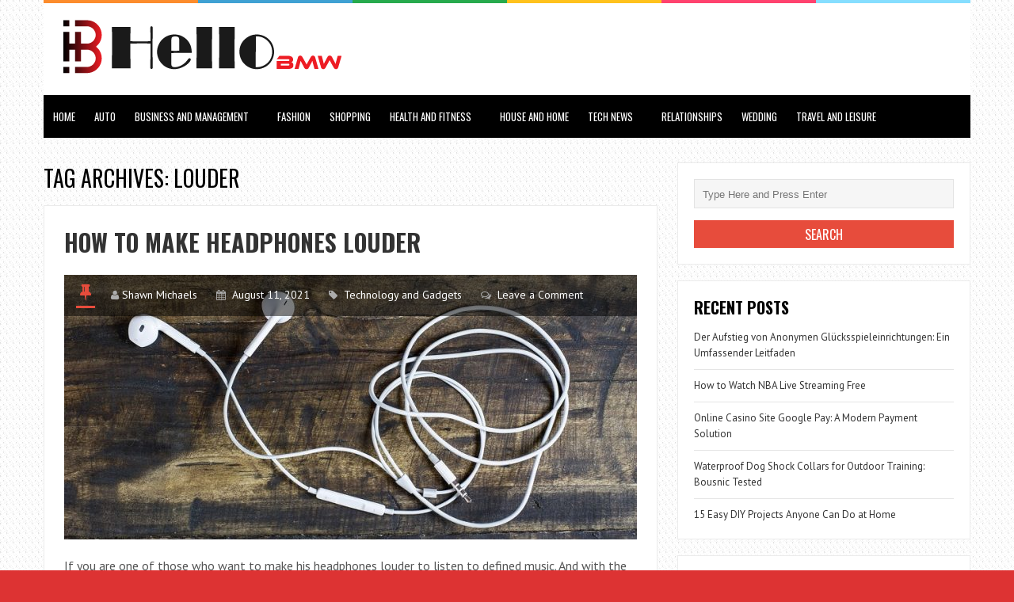

--- FILE ---
content_type: text/html; charset=UTF-8
request_url: https://hellobmw.com/tag/louder/
body_size: 60214
content:
<!DOCTYPE html>
<html lang="en-US">
<head>
<meta charset="UTF-8">
<link rel="pingback" href="https://hellobmw.com/xmlrpc.php" />
<meta name="viewport" content="width=device-width" />
<meta name='robots' content='index, follow, max-image-preview:large, max-snippet:-1, max-video-preview:-1' />

	<!-- This site is optimized with the Yoast SEO plugin v26.7 - https://yoast.com/wordpress/plugins/seo/ -->
	<title>louder Archives - Hello BMW</title>
	<link rel="canonical" href="https://hellobmw.com/tag/louder/" />
	<meta property="og:locale" content="en_US" />
	<meta property="og:type" content="article" />
	<meta property="og:title" content="louder Archives - Hello BMW" />
	<meta property="og:url" content="https://hellobmw.com/tag/louder/" />
	<meta property="og:site_name" content="Hello BMW" />
	<meta name="twitter:card" content="summary_large_image" />
	<script type="application/ld+json" class="yoast-schema-graph">{"@context":"https://schema.org","@graph":[{"@type":"CollectionPage","@id":"https://hellobmw.com/tag/louder/","url":"https://hellobmw.com/tag/louder/","name":"louder Archives - Hello BMW","isPartOf":{"@id":"https://hellobmw.com/#website"},"primaryImageOfPage":{"@id":"https://hellobmw.com/tag/louder/#primaryimage"},"image":{"@id":"https://hellobmw.com/tag/louder/#primaryimage"},"thumbnailUrl":"https://hellobmw.com/wp-content/uploads/2021/08/How-to-make-headphones-louder.jpg","breadcrumb":{"@id":"https://hellobmw.com/tag/louder/#breadcrumb"},"inLanguage":"en-US"},{"@type":"ImageObject","inLanguage":"en-US","@id":"https://hellobmw.com/tag/louder/#primaryimage","url":"https://hellobmw.com/wp-content/uploads/2021/08/How-to-make-headphones-louder.jpg","contentUrl":"https://hellobmw.com/wp-content/uploads/2021/08/How-to-make-headphones-louder.jpg","width":850,"height":521,"caption":"make headphones louder"},{"@type":"BreadcrumbList","@id":"https://hellobmw.com/tag/louder/#breadcrumb","itemListElement":[{"@type":"ListItem","position":1,"name":"Home","item":"https://hellobmw.com/"},{"@type":"ListItem","position":2,"name":"louder"}]},{"@type":"WebSite","@id":"https://hellobmw.com/#website","url":"https://hellobmw.com/","name":"Hello BMW","description":"Welcome to Business Management World","publisher":{"@id":"https://hellobmw.com/#organization"},"potentialAction":[{"@type":"SearchAction","target":{"@type":"EntryPoint","urlTemplate":"https://hellobmw.com/?s={search_term_string}"},"query-input":{"@type":"PropertyValueSpecification","valueRequired":true,"valueName":"search_term_string"}}],"inLanguage":"en-US"},{"@type":"Organization","@id":"https://hellobmw.com/#organization","name":"Hello BMW","url":"https://hellobmw.com/","logo":{"@type":"ImageObject","inLanguage":"en-US","@id":"https://hellobmw.com/#/schema/logo/image/","url":"https://hellobmw.com/wp-content/uploads/2023/12/hello-bmw-logo-raw.png","contentUrl":"https://hellobmw.com/wp-content/uploads/2023/12/hello-bmw-logo-raw.png","width":353,"height":70,"caption":"Hello BMW"},"image":{"@id":"https://hellobmw.com/#/schema/logo/image/"}}]}</script>
	<!-- / Yoast SEO plugin. -->


<link rel='dns-prefetch' href='//fonts.googleapis.com' />
<link rel="alternate" type="application/rss+xml" title="Hello BMW &raquo; Feed" href="https://hellobmw.com/feed/" />
<link rel="alternate" type="application/rss+xml" title="Hello BMW &raquo; Comments Feed" href="https://hellobmw.com/comments/feed/" />
<link rel="alternate" type="application/rss+xml" title="Hello BMW &raquo; louder Tag Feed" href="https://hellobmw.com/tag/louder/feed/" />
<style id='wp-img-auto-sizes-contain-inline-css' type='text/css'>
img:is([sizes=auto i],[sizes^="auto," i]){contain-intrinsic-size:3000px 1500px}
/*# sourceURL=wp-img-auto-sizes-contain-inline-css */
</style>
<style id='wp-emoji-styles-inline-css' type='text/css'>

	img.wp-smiley, img.emoji {
		display: inline !important;
		border: none !important;
		box-shadow: none !important;
		height: 1em !important;
		width: 1em !important;
		margin: 0 0.07em !important;
		vertical-align: -0.1em !important;
		background: none !important;
		padding: 0 !important;
	}
/*# sourceURL=wp-emoji-styles-inline-css */
</style>
<style id='wp-block-library-inline-css' type='text/css'>
:root{--wp-block-synced-color:#7a00df;--wp-block-synced-color--rgb:122,0,223;--wp-bound-block-color:var(--wp-block-synced-color);--wp-editor-canvas-background:#ddd;--wp-admin-theme-color:#007cba;--wp-admin-theme-color--rgb:0,124,186;--wp-admin-theme-color-darker-10:#006ba1;--wp-admin-theme-color-darker-10--rgb:0,107,160.5;--wp-admin-theme-color-darker-20:#005a87;--wp-admin-theme-color-darker-20--rgb:0,90,135;--wp-admin-border-width-focus:2px}@media (min-resolution:192dpi){:root{--wp-admin-border-width-focus:1.5px}}.wp-element-button{cursor:pointer}:root .has-very-light-gray-background-color{background-color:#eee}:root .has-very-dark-gray-background-color{background-color:#313131}:root .has-very-light-gray-color{color:#eee}:root .has-very-dark-gray-color{color:#313131}:root .has-vivid-green-cyan-to-vivid-cyan-blue-gradient-background{background:linear-gradient(135deg,#00d084,#0693e3)}:root .has-purple-crush-gradient-background{background:linear-gradient(135deg,#34e2e4,#4721fb 50%,#ab1dfe)}:root .has-hazy-dawn-gradient-background{background:linear-gradient(135deg,#faaca8,#dad0ec)}:root .has-subdued-olive-gradient-background{background:linear-gradient(135deg,#fafae1,#67a671)}:root .has-atomic-cream-gradient-background{background:linear-gradient(135deg,#fdd79a,#004a59)}:root .has-nightshade-gradient-background{background:linear-gradient(135deg,#330968,#31cdcf)}:root .has-midnight-gradient-background{background:linear-gradient(135deg,#020381,#2874fc)}:root{--wp--preset--font-size--normal:16px;--wp--preset--font-size--huge:42px}.has-regular-font-size{font-size:1em}.has-larger-font-size{font-size:2.625em}.has-normal-font-size{font-size:var(--wp--preset--font-size--normal)}.has-huge-font-size{font-size:var(--wp--preset--font-size--huge)}.has-text-align-center{text-align:center}.has-text-align-left{text-align:left}.has-text-align-right{text-align:right}.has-fit-text{white-space:nowrap!important}#end-resizable-editor-section{display:none}.aligncenter{clear:both}.items-justified-left{justify-content:flex-start}.items-justified-center{justify-content:center}.items-justified-right{justify-content:flex-end}.items-justified-space-between{justify-content:space-between}.screen-reader-text{border:0;clip-path:inset(50%);height:1px;margin:-1px;overflow:hidden;padding:0;position:absolute;width:1px;word-wrap:normal!important}.screen-reader-text:focus{background-color:#ddd;clip-path:none;color:#444;display:block;font-size:1em;height:auto;left:5px;line-height:normal;padding:15px 23px 14px;text-decoration:none;top:5px;width:auto;z-index:100000}html :where(.has-border-color){border-style:solid}html :where([style*=border-top-color]){border-top-style:solid}html :where([style*=border-right-color]){border-right-style:solid}html :where([style*=border-bottom-color]){border-bottom-style:solid}html :where([style*=border-left-color]){border-left-style:solid}html :where([style*=border-width]){border-style:solid}html :where([style*=border-top-width]){border-top-style:solid}html :where([style*=border-right-width]){border-right-style:solid}html :where([style*=border-bottom-width]){border-bottom-style:solid}html :where([style*=border-left-width]){border-left-style:solid}html :where(img[class*=wp-image-]){height:auto;max-width:100%}:where(figure){margin:0 0 1em}html :where(.is-position-sticky){--wp-admin--admin-bar--position-offset:var(--wp-admin--admin-bar--height,0px)}@media screen and (max-width:600px){html :where(.is-position-sticky){--wp-admin--admin-bar--position-offset:0px}}

/*# sourceURL=wp-block-library-inline-css */
</style><style id='global-styles-inline-css' type='text/css'>
:root{--wp--preset--aspect-ratio--square: 1;--wp--preset--aspect-ratio--4-3: 4/3;--wp--preset--aspect-ratio--3-4: 3/4;--wp--preset--aspect-ratio--3-2: 3/2;--wp--preset--aspect-ratio--2-3: 2/3;--wp--preset--aspect-ratio--16-9: 16/9;--wp--preset--aspect-ratio--9-16: 9/16;--wp--preset--color--black: #000000;--wp--preset--color--cyan-bluish-gray: #abb8c3;--wp--preset--color--white: #ffffff;--wp--preset--color--pale-pink: #f78da7;--wp--preset--color--vivid-red: #cf2e2e;--wp--preset--color--luminous-vivid-orange: #ff6900;--wp--preset--color--luminous-vivid-amber: #fcb900;--wp--preset--color--light-green-cyan: #7bdcb5;--wp--preset--color--vivid-green-cyan: #00d084;--wp--preset--color--pale-cyan-blue: #8ed1fc;--wp--preset--color--vivid-cyan-blue: #0693e3;--wp--preset--color--vivid-purple: #9b51e0;--wp--preset--gradient--vivid-cyan-blue-to-vivid-purple: linear-gradient(135deg,rgb(6,147,227) 0%,rgb(155,81,224) 100%);--wp--preset--gradient--light-green-cyan-to-vivid-green-cyan: linear-gradient(135deg,rgb(122,220,180) 0%,rgb(0,208,130) 100%);--wp--preset--gradient--luminous-vivid-amber-to-luminous-vivid-orange: linear-gradient(135deg,rgb(252,185,0) 0%,rgb(255,105,0) 100%);--wp--preset--gradient--luminous-vivid-orange-to-vivid-red: linear-gradient(135deg,rgb(255,105,0) 0%,rgb(207,46,46) 100%);--wp--preset--gradient--very-light-gray-to-cyan-bluish-gray: linear-gradient(135deg,rgb(238,238,238) 0%,rgb(169,184,195) 100%);--wp--preset--gradient--cool-to-warm-spectrum: linear-gradient(135deg,rgb(74,234,220) 0%,rgb(151,120,209) 20%,rgb(207,42,186) 40%,rgb(238,44,130) 60%,rgb(251,105,98) 80%,rgb(254,248,76) 100%);--wp--preset--gradient--blush-light-purple: linear-gradient(135deg,rgb(255,206,236) 0%,rgb(152,150,240) 100%);--wp--preset--gradient--blush-bordeaux: linear-gradient(135deg,rgb(254,205,165) 0%,rgb(254,45,45) 50%,rgb(107,0,62) 100%);--wp--preset--gradient--luminous-dusk: linear-gradient(135deg,rgb(255,203,112) 0%,rgb(199,81,192) 50%,rgb(65,88,208) 100%);--wp--preset--gradient--pale-ocean: linear-gradient(135deg,rgb(255,245,203) 0%,rgb(182,227,212) 50%,rgb(51,167,181) 100%);--wp--preset--gradient--electric-grass: linear-gradient(135deg,rgb(202,248,128) 0%,rgb(113,206,126) 100%);--wp--preset--gradient--midnight: linear-gradient(135deg,rgb(2,3,129) 0%,rgb(40,116,252) 100%);--wp--preset--font-size--small: 13px;--wp--preset--font-size--medium: 20px;--wp--preset--font-size--large: 36px;--wp--preset--font-size--x-large: 42px;--wp--preset--spacing--20: 0.44rem;--wp--preset--spacing--30: 0.67rem;--wp--preset--spacing--40: 1rem;--wp--preset--spacing--50: 1.5rem;--wp--preset--spacing--60: 2.25rem;--wp--preset--spacing--70: 3.38rem;--wp--preset--spacing--80: 5.06rem;--wp--preset--shadow--natural: 6px 6px 9px rgba(0, 0, 0, 0.2);--wp--preset--shadow--deep: 12px 12px 50px rgba(0, 0, 0, 0.4);--wp--preset--shadow--sharp: 6px 6px 0px rgba(0, 0, 0, 0.2);--wp--preset--shadow--outlined: 6px 6px 0px -3px rgb(255, 255, 255), 6px 6px rgb(0, 0, 0);--wp--preset--shadow--crisp: 6px 6px 0px rgb(0, 0, 0);}:where(.is-layout-flex){gap: 0.5em;}:where(.is-layout-grid){gap: 0.5em;}body .is-layout-flex{display: flex;}.is-layout-flex{flex-wrap: wrap;align-items: center;}.is-layout-flex > :is(*, div){margin: 0;}body .is-layout-grid{display: grid;}.is-layout-grid > :is(*, div){margin: 0;}:where(.wp-block-columns.is-layout-flex){gap: 2em;}:where(.wp-block-columns.is-layout-grid){gap: 2em;}:where(.wp-block-post-template.is-layout-flex){gap: 1.25em;}:where(.wp-block-post-template.is-layout-grid){gap: 1.25em;}.has-black-color{color: var(--wp--preset--color--black) !important;}.has-cyan-bluish-gray-color{color: var(--wp--preset--color--cyan-bluish-gray) !important;}.has-white-color{color: var(--wp--preset--color--white) !important;}.has-pale-pink-color{color: var(--wp--preset--color--pale-pink) !important;}.has-vivid-red-color{color: var(--wp--preset--color--vivid-red) !important;}.has-luminous-vivid-orange-color{color: var(--wp--preset--color--luminous-vivid-orange) !important;}.has-luminous-vivid-amber-color{color: var(--wp--preset--color--luminous-vivid-amber) !important;}.has-light-green-cyan-color{color: var(--wp--preset--color--light-green-cyan) !important;}.has-vivid-green-cyan-color{color: var(--wp--preset--color--vivid-green-cyan) !important;}.has-pale-cyan-blue-color{color: var(--wp--preset--color--pale-cyan-blue) !important;}.has-vivid-cyan-blue-color{color: var(--wp--preset--color--vivid-cyan-blue) !important;}.has-vivid-purple-color{color: var(--wp--preset--color--vivid-purple) !important;}.has-black-background-color{background-color: var(--wp--preset--color--black) !important;}.has-cyan-bluish-gray-background-color{background-color: var(--wp--preset--color--cyan-bluish-gray) !important;}.has-white-background-color{background-color: var(--wp--preset--color--white) !important;}.has-pale-pink-background-color{background-color: var(--wp--preset--color--pale-pink) !important;}.has-vivid-red-background-color{background-color: var(--wp--preset--color--vivid-red) !important;}.has-luminous-vivid-orange-background-color{background-color: var(--wp--preset--color--luminous-vivid-orange) !important;}.has-luminous-vivid-amber-background-color{background-color: var(--wp--preset--color--luminous-vivid-amber) !important;}.has-light-green-cyan-background-color{background-color: var(--wp--preset--color--light-green-cyan) !important;}.has-vivid-green-cyan-background-color{background-color: var(--wp--preset--color--vivid-green-cyan) !important;}.has-pale-cyan-blue-background-color{background-color: var(--wp--preset--color--pale-cyan-blue) !important;}.has-vivid-cyan-blue-background-color{background-color: var(--wp--preset--color--vivid-cyan-blue) !important;}.has-vivid-purple-background-color{background-color: var(--wp--preset--color--vivid-purple) !important;}.has-black-border-color{border-color: var(--wp--preset--color--black) !important;}.has-cyan-bluish-gray-border-color{border-color: var(--wp--preset--color--cyan-bluish-gray) !important;}.has-white-border-color{border-color: var(--wp--preset--color--white) !important;}.has-pale-pink-border-color{border-color: var(--wp--preset--color--pale-pink) !important;}.has-vivid-red-border-color{border-color: var(--wp--preset--color--vivid-red) !important;}.has-luminous-vivid-orange-border-color{border-color: var(--wp--preset--color--luminous-vivid-orange) !important;}.has-luminous-vivid-amber-border-color{border-color: var(--wp--preset--color--luminous-vivid-amber) !important;}.has-light-green-cyan-border-color{border-color: var(--wp--preset--color--light-green-cyan) !important;}.has-vivid-green-cyan-border-color{border-color: var(--wp--preset--color--vivid-green-cyan) !important;}.has-pale-cyan-blue-border-color{border-color: var(--wp--preset--color--pale-cyan-blue) !important;}.has-vivid-cyan-blue-border-color{border-color: var(--wp--preset--color--vivid-cyan-blue) !important;}.has-vivid-purple-border-color{border-color: var(--wp--preset--color--vivid-purple) !important;}.has-vivid-cyan-blue-to-vivid-purple-gradient-background{background: var(--wp--preset--gradient--vivid-cyan-blue-to-vivid-purple) !important;}.has-light-green-cyan-to-vivid-green-cyan-gradient-background{background: var(--wp--preset--gradient--light-green-cyan-to-vivid-green-cyan) !important;}.has-luminous-vivid-amber-to-luminous-vivid-orange-gradient-background{background: var(--wp--preset--gradient--luminous-vivid-amber-to-luminous-vivid-orange) !important;}.has-luminous-vivid-orange-to-vivid-red-gradient-background{background: var(--wp--preset--gradient--luminous-vivid-orange-to-vivid-red) !important;}.has-very-light-gray-to-cyan-bluish-gray-gradient-background{background: var(--wp--preset--gradient--very-light-gray-to-cyan-bluish-gray) !important;}.has-cool-to-warm-spectrum-gradient-background{background: var(--wp--preset--gradient--cool-to-warm-spectrum) !important;}.has-blush-light-purple-gradient-background{background: var(--wp--preset--gradient--blush-light-purple) !important;}.has-blush-bordeaux-gradient-background{background: var(--wp--preset--gradient--blush-bordeaux) !important;}.has-luminous-dusk-gradient-background{background: var(--wp--preset--gradient--luminous-dusk) !important;}.has-pale-ocean-gradient-background{background: var(--wp--preset--gradient--pale-ocean) !important;}.has-electric-grass-gradient-background{background: var(--wp--preset--gradient--electric-grass) !important;}.has-midnight-gradient-background{background: var(--wp--preset--gradient--midnight) !important;}.has-small-font-size{font-size: var(--wp--preset--font-size--small) !important;}.has-medium-font-size{font-size: var(--wp--preset--font-size--medium) !important;}.has-large-font-size{font-size: var(--wp--preset--font-size--large) !important;}.has-x-large-font-size{font-size: var(--wp--preset--font-size--x-large) !important;}
/*# sourceURL=global-styles-inline-css */
</style>

<style id='classic-theme-styles-inline-css' type='text/css'>
/*! This file is auto-generated */
.wp-block-button__link{color:#fff;background-color:#32373c;border-radius:9999px;box-shadow:none;text-decoration:none;padding:calc(.667em + 2px) calc(1.333em + 2px);font-size:1.125em}.wp-block-file__button{background:#32373c;color:#fff;text-decoration:none}
/*# sourceURL=/wp-includes/css/classic-themes.min.css */
</style>
<link rel='stylesheet' id='contact-form-7-css' href='https://hellobmw.com/wp-content/plugins/contact-form-7/includes/css/styles.css?ver=6.1.4' type='text/css' media='all' />
<link rel='stylesheet' id='ez-toc-css' href='https://hellobmw.com/wp-content/plugins/easy-table-of-contents/assets/css/screen.min.css?ver=2.0.80' type='text/css' media='all' />
<style id='ez-toc-inline-css' type='text/css'>
div#ez-toc-container .ez-toc-title {font-size: 120%;}div#ez-toc-container .ez-toc-title {font-weight: 500;}div#ez-toc-container ul li , div#ez-toc-container ul li a {font-size: 95%;}div#ez-toc-container ul li , div#ez-toc-container ul li a {font-weight: 500;}div#ez-toc-container nav ul ul li {font-size: 90%;}.ez-toc-box-title {font-weight: bold; margin-bottom: 10px; text-align: center; text-transform: uppercase; letter-spacing: 1px; color: #666; padding-bottom: 5px;position:absolute;top:-4%;left:5%;background-color: inherit;transition: top 0.3s ease;}.ez-toc-box-title.toc-closed {top:-25%;}
.ez-toc-container-direction {direction: ltr;}.ez-toc-counter ul{counter-reset: item ;}.ez-toc-counter nav ul li a::before {content: counters(item, '.', decimal) '. ';display: inline-block;counter-increment: item;flex-grow: 0;flex-shrink: 0;margin-right: .2em; float: left; }.ez-toc-widget-direction {direction: ltr;}.ez-toc-widget-container ul{counter-reset: item ;}.ez-toc-widget-container nav ul li a::before {content: counters(item, '.', decimal) '. ';display: inline-block;counter-increment: item;flex-grow: 0;flex-shrink: 0;margin-right: .2em; float: left; }
/*# sourceURL=ez-toc-inline-css */
</style>
<link rel='stylesheet' id='liveblog-google-font-css' href='//fonts.googleapis.com/css?family=PT+Sans%3A400%2C500%2C600%2C700%2C800%7CLobster%3A400%2C500%2C600%2C700%2C800%7COswald%3A400%2C500%2C600%2C700%2C800&#038;ver=6.9' type='text/css' media='all' />
<link rel='stylesheet' id='liveblog-style-css' href='https://hellobmw.com/wp-content/themes/liveblog/style.css?ver=6.9' type='text/css' media='all' />
<link rel='stylesheet' id='liveblog-font-awesome-css' href='https://hellobmw.com/wp-content/themes/liveblog/assets/css/font-awesome.min.css?ver=6.9' type='text/css' media='all' />
<link rel='stylesheet' id='liveblog-responsive-css' href='https://hellobmw.com/wp-content/themes/liveblog/assets/css/responsive.css?ver=6.9' type='text/css' media='all' />
<script type="text/javascript" src="https://hellobmw.com/wp-includes/js/jquery/jquery.min.js?ver=3.7.1" id="jquery-core-js"></script>
<script type="text/javascript" src="https://hellobmw.com/wp-includes/js/jquery/jquery-migrate.min.js?ver=3.4.1" id="jquery-migrate-js"></script>
<link rel="https://api.w.org/" href="https://hellobmw.com/wp-json/" /><link rel="alternate" title="JSON" type="application/json" href="https://hellobmw.com/wp-json/wp/v2/tags/2550" /><link rel="EditURI" type="application/rsd+xml" title="RSD" href="https://hellobmw.com/xmlrpc.php?rsd" />
<meta name="generator" content="WordPress 6.9" />
<meta name="google-site-verification" content="QHFS0HldP5C89NPhtdn617fHyHllS4GHxyDmA_bfoOQ" />
<meta name="msvalidate.01" content="741E566297473BBCA80868492F08406B" />
<script async src="https://pagead2.googlesyndication.com/pagead/js/adsbygoogle.js?client=ca-pub-0124197621847357"
     crossorigin="anonymous"></script>
<meta name="publisuites-verify-code" content="aHR0cHM6Ly9oZWxsb2Jtdy5jb20=" />	<style type="text/css">
	body { font-family: PT Sans}.header #logo {font-family: ;font-style: ;font-weight: ;}.nav-menu {font-family: Oswald;font-style: normal;font-weight: 400;font-size: 13;line-height: 20;text-transform: uppercase;}h1,h2,h3,h4,h5,h6, .widgettitle, .search-button, #commentform #submit { font-family: Oswald}.entry-title {font-family: Oswald;font-style: normal;font-weight: 700;text-transform: uppercase;}.single-title {font-family: Oswald;font-style: normal;font-weight: 700;}.post-content {font-family: PT Sans;font-style: normal;font-weight: 400;}.widget-title, #tabs li, .section-heading {font-family: Oswald;font-style: normal;font-weight: 700;text-transform: uppercase;}.main-menu { background: #000000; }.main-nav a { color: #ffffff; }.footer, .copyright { background: #0a0a0a; }	</style>
<style type="text/css" id="custom-background-css">
body.custom-background { background-color: #dd3333; background-image: url("https://hellobmw.com/wp-content/themes/liveblog/assets/images/bg.png"); background-position: left top; background-size: auto; background-repeat: repeat; background-attachment: scroll; }
</style>
	<link rel="icon" href="https://hellobmw.com/wp-content/uploads/2022/09/cropped-hello-bmw-favicon-32x32.png" sizes="32x32" />
<link rel="icon" href="https://hellobmw.com/wp-content/uploads/2022/09/cropped-hello-bmw-favicon-192x192.png" sizes="192x192" />
<link rel="apple-touch-icon" href="https://hellobmw.com/wp-content/uploads/2022/09/cropped-hello-bmw-favicon-180x180.png" />
<meta name="msapplication-TileImage" content="https://hellobmw.com/wp-content/uploads/2022/09/cropped-hello-bmw-favicon-270x270.png" />
</head>
<body data-ocssl='1' data-rsssl=1 id="blog" class="archive tag tag-louder tag-2550 custom-background wp-theme-liveblog main" itemscope itemtype="http://schema.org/WebPage">
	<div class="st-container">
		<div class="main-container boxed-layout ">
			<div class="menu-pusher">
				<!-- START HEADER -->
                <header class="main-header clearfix">
    <div class="top-border">
        <span class="border-list"></span>
        <span class="border-list"></span>
        <span class="border-list"></span>
        <span class="border-list"></span>
        <span class="border-list"></span>
        <span class="border-list"></span>
    </div>
    <div class="header clearfix">
        <div class="container">
            <div class="logo-wrap">
                                                    <div id="logo">
                        <a href="https://hellobmw.com/">
                            <img src="https://hellobmw.com/wp-content/uploads/2022/09/hello-bmw-logo-raw.png" alt="Hello BMW">
                        </a>
                    </div>
                                            </div>
        </div><!-- .container -->
    </div><!-- .header -->
    <div class="main-menu menu-two clearfix">
        <div class="center-width clearfix">
    <div class="menu-btn off-menu fa fa-align-justify" data-effect="st-effect-4"></div>
    <div class="main-nav">
        <nav class="nav-menu" >
            <div id="close-button"><i class="fa fa-times"></i></div>
            <ul id="menu-002" class="menu"><li id="menu-item-68" class="menu-item menu-item-type-custom menu-item-object-custom menu-item-home menu-item-68"><a href="https://hellobmw.com/">Home</a></li>
<li id="menu-item-70" class="menu-item menu-item-type-taxonomy menu-item-object-category menu-item-70"><a href="https://hellobmw.com/cars-and-trucks/">Auto</a></li>
<li id="menu-item-69" class="menu-item menu-item-type-taxonomy menu-item-object-category menu-item-has-children menu-item-69"><a href="https://hellobmw.com/business-and-management/">Business and Management</a>
<ul class="sub-menu">
	<li id="menu-item-85" class="menu-item menu-item-type-taxonomy menu-item-object-category menu-item-85"><a href="https://hellobmw.com/real-estate/">Real Estate</a></li>
	<li id="menu-item-74" class="menu-item menu-item-type-taxonomy menu-item-object-category menu-item-74"><a href="https://hellobmw.com/finance/">Finance</a></li>
	<li id="menu-item-81" class="menu-item menu-item-type-taxonomy menu-item-object-category menu-item-81"><a href="https://hellobmw.com/marketing-and-advertising/">Marketing and Advertising</a></li>
</ul>
</li>
<li id="menu-item-73" class="menu-item menu-item-type-taxonomy menu-item-object-category menu-item-73"><a href="https://hellobmw.com/fashion/">Fashion</a></li>
<li id="menu-item-88" class="menu-item menu-item-type-taxonomy menu-item-object-category menu-item-88"><a href="https://hellobmw.com/shopping/">Shopping</a></li>
<li id="menu-item-76" class="menu-item menu-item-type-taxonomy menu-item-object-category menu-item-has-children menu-item-76"><a href="https://hellobmw.com/health-and-fitness/">Health and Fitness</a>
<ul class="sub-menu">
	<li id="menu-item-75" class="menu-item menu-item-type-taxonomy menu-item-object-category menu-item-75"><a href="https://hellobmw.com/food-and-drink/">Food and Drink</a></li>
</ul>
</li>
<li id="menu-item-77" class="menu-item menu-item-type-taxonomy menu-item-object-category menu-item-77"><a href="https://hellobmw.com/house-and-home/">House and Home</a></li>
<li id="menu-item-89" class="menu-item menu-item-type-taxonomy menu-item-object-category menu-item-has-children menu-item-89"><a href="https://hellobmw.com/technology-and-gadgets/">Tech News</a>
<ul class="sub-menu">
	<li id="menu-item-78" class="menu-item menu-item-type-taxonomy menu-item-object-category menu-item-78"><a href="https://hellobmw.com/internet/">Internet</a></li>
	<li id="menu-item-82" class="menu-item menu-item-type-taxonomy menu-item-object-category menu-item-82"><a href="https://hellobmw.com/online-business/">Online Business</a></li>
	<li id="menu-item-91" class="menu-item menu-item-type-taxonomy menu-item-object-category menu-item-91"><a href="https://hellobmw.com/web-development/">Web Development</a></li>
</ul>
</li>
<li id="menu-item-86" class="menu-item menu-item-type-taxonomy menu-item-object-category menu-item-86"><a href="https://hellobmw.com/relationships/">Relationships</a></li>
<li id="menu-item-92" class="menu-item menu-item-type-taxonomy menu-item-object-category menu-item-92"><a href="https://hellobmw.com/wedding/">Wedding</a></li>
<li id="menu-item-90" class="menu-item menu-item-type-taxonomy menu-item-object-category menu-item-90"><a href="https://hellobmw.com/travel-and-leisure/">Travel and Leisure</a></li>
</ul>        </nav>
    </div><!-- .main-nav -->
    </div>    </div><!--.main-menu-->
</header>				<!-- END HEADER -->
                <div class="main-wrapper clearfix">	<div id="page">
		<div class="main-content">
			<div class="archive-page">
				<div id="content" class="content-area archive-content-area">
					<div class="content-archive">
						<h1 class="category-title uppercase">
							Tag Archives: louder						</h1>
						<div class="content content-archive">
							<article id="post-2714" class="post-2714 post type-post status-publish format-standard has-post-thumbnail hentry category-technology-and-gadgets tag-boomstick tag-headphones-louder tag-louder tag-make-headphones-louder">
	<div class="post-box">
        <header>
            <h2 class="title entry-title">
                <a href="https://hellobmw.com/technology-and-gadgets/how-to-make-headphones-louder/" title="How to make headphones louder" rel="bookmark">How to make headphones louder</a>
            </h2>
        </header><!--.header-->
                       <div class="post-common-type">
                    <div class="post-meta-dark clearfix">
                        <div class="post-meta">
	<span class="post-type post-type-standard"><i class="fa fa-thumb-tack"></i></span>            <span class="post-author"><i class="fa fa-user"></i><a href="https://hellobmw.com/author/shawn/" title="Posts by Shawn Michaels" rel="author">Shawn Michaels</a></span>            <span class="post-date">
                <i class="fa fa-calendar"></i>
                <time datetime="2021-08-11T07:04:00+00:00" title="August 11, 2021">
                    August 11, 2021                </time>
            </span>		  <span class="post-cats"><i class="fa fa-tag"></i> <a href="https://hellobmw.com/technology-and-gadgets/" rel="category tag">Technology and Gadgets</a></span>		  <span class="post-comments"><i class="fa fa-comments-o"></i> <a href="https://hellobmw.com/technology-and-gadgets/how-to-make-headphones-louder/#respond" class="comments-link" >Leave a Comment</a></span></div><!--.post-meta-->                   </div>
                                           <a href="https://hellobmw.com/technology-and-gadgets/how-to-make-headphones-louder/" title="How to make headphones louder" class="featured-thumbnail featured-thumbnail-big">
                            <img width="723" height="334" src="https://hellobmw.com/wp-content/uploads/2021/08/How-to-make-headphones-louder-723x334.jpg" class="attachment-liveblog-featured size-liveblog-featured wp-post-image" alt="make headphones louder" decoding="async" fetchpriority="high" />                        </a>
                                   </div>        <div class="post-inner">
                            <div class="post-content entry-content clearfix">
                    <p>If you are one of those who want to make his headphones louder to listen to defined music. And with the highest quality standards, we are going to give you some tips that may be key. You will immediately notice</p>
                        <div class="read-more">
                            <a href="https://hellobmw.com/technology-and-gadgets/how-to-make-headphones-louder/" title="How to make headphones louder" rel="bookmark">Continue Reading <span class="screen-reader-text">How to make headphones louder</span></a>
                        </div>
                                    </div><!--post-content-->
            	
        </div><!--.post-inner-->
	</div><!--.post-box-->
</article>						</div><!--.content-->
										    </div>
				</div>
				<aside class="sidebar">
	<div id="sidebar">
		<div class="widget sidebar-widget widget_search"><form method="get" class="searchform search-form" action="https://hellobmw.com/">
	<fieldset> 
		<input type="text" name="s" class="s" value="" placeholder="Type Here and Press Enter"> 
		
	</fieldset>
    <input type="submit" class="search-button" placeholder="Search" type="submit" value="Search">
</form></div>
		<div class="widget sidebar-widget widget_recent_entries">
		<h3 class="widget-title"><span>Recent Posts</span></h3>
		<ul>
											<li>
					<a href="https://hellobmw.com/reviews/der-aufstieg-von-anonymen-glucksspieleinrichtungen-ein-umfassender-leitfaden/">Der Aufstieg von Anonymen Glücksspieleinrichtungen: Ein Umfassender Leitfaden</a>
									</li>
											<li>
					<a href="https://hellobmw.com/technology-and-gadgets/how-to-watch-nba-live-streaming-free/">How to Watch NBA Live Streaming Free</a>
									</li>
											<li>
					<a href="https://hellobmw.com/reviews/online-casino-site-google-pay-a-modern-payment-solution/">Online Casino Site Google Pay: A Modern Payment Solution</a>
									</li>
											<li>
					<a href="https://hellobmw.com/reviews/waterproof-dog-shock-collars-for-outdoor-training/">Waterproof Dog Shock Collars for Outdoor Training: Bousnic Tested</a>
									</li>
											<li>
					<a href="https://hellobmw.com/house-and-home/easy-diy-projects-for-beginners/">15 Easy DIY Projects Anyone Can Do at Home</a>
									</li>
					</ul>

		</div><div class="widget sidebar-widget widget_categories"><h3 class="widget-title"><span>Categories</span></h3>
			<ul>
					<li class="cat-item cat-item-2"><a href="https://hellobmw.com/business-and-management/">Business and Management</a>
</li>
	<li class="cat-item cat-item-3"><a href="https://hellobmw.com/cars-and-trucks/">Cars and Trucks</a>
</li>
	<li class="cat-item cat-item-4"><a href="https://hellobmw.com/education/">Education</a>
</li>
	<li class="cat-item cat-item-5"><a href="https://hellobmw.com/entertainment/">Entertainment</a>
</li>
	<li class="cat-item cat-item-6"><a href="https://hellobmw.com/fashion/">Fashion</a>
</li>
	<li class="cat-item cat-item-7"><a href="https://hellobmw.com/finance/">Finance</a>
</li>
	<li class="cat-item cat-item-8"><a href="https://hellobmw.com/food-and-drink/">Food and Drink</a>
</li>
	<li class="cat-item cat-item-9"><a href="https://hellobmw.com/health-and-fitness/">Health and Fitness</a>
</li>
	<li class="cat-item cat-item-10"><a href="https://hellobmw.com/house-and-home/">House and Home</a>
</li>
	<li class="cat-item cat-item-11"><a href="https://hellobmw.com/internet/">Internet</a>
</li>
	<li class="cat-item cat-item-12"><a href="https://hellobmw.com/jobs-and-careers/">Jobs and Careers</a>
</li>
	<li class="cat-item cat-item-13"><a href="https://hellobmw.com/law-and-orders/">Law and Orders</a>
</li>
	<li class="cat-item cat-item-2617"><a href="https://hellobmw.com/lifestyle/">Lifestyle</a>
</li>
	<li class="cat-item cat-item-14"><a href="https://hellobmw.com/marketing-and-advertising/">Marketing and Advertising</a>
</li>
	<li class="cat-item cat-item-15"><a href="https://hellobmw.com/online-business/">Online Business</a>
</li>
	<li class="cat-item cat-item-16"><a href="https://hellobmw.com/parenting/">Parenting</a>
</li>
	<li class="cat-item cat-item-17"><a href="https://hellobmw.com/pet/">Pet</a>
</li>
	<li class="cat-item cat-item-18"><a href="https://hellobmw.com/real-estate/">Real Estate</a>
</li>
	<li class="cat-item cat-item-19"><a href="https://hellobmw.com/relationships/">Relationships</a>
</li>
	<li class="cat-item cat-item-1"><a href="https://hellobmw.com/reviews/">Reviews</a>
</li>
	<li class="cat-item cat-item-20"><a href="https://hellobmw.com/shopping/">Shopping</a>
</li>
	<li class="cat-item cat-item-21"><a href="https://hellobmw.com/technology-and-gadgets/">Technology and Gadgets</a>
</li>
	<li class="cat-item cat-item-173"><a href="https://hellobmw.com/tips/">Tips</a>
</li>
	<li class="cat-item cat-item-22"><a href="https://hellobmw.com/travel-and-leisure/">Travel and Leisure</a>
</li>
	<li class="cat-item cat-item-23"><a href="https://hellobmw.com/web-development/">Web Development</a>
</li>
	<li class="cat-item cat-item-24"><a href="https://hellobmw.com/wedding/">Wedding</a>
</li>
			</ul>

			</div><div class="widget sidebar-widget widget_tag_cloud"><h3 class="widget-title"><span>Tags</span></h3><div class="tagcloud"><a href="https://hellobmw.com/tag/2021/" class="tag-cloud-link tag-link-2524 tag-link-position-1" style="font-size: 13.25pt;" aria-label="2021 (2 items)">2021</a>
<a href="https://hellobmw.com/tag/blue/" class="tag-cloud-link tag-link-210 tag-link-position-2" style="font-size: 13.25pt;" aria-label="Blue (2 items)">Blue</a>
<a href="https://hellobmw.com/tag/bodybuilding/" class="tag-cloud-link tag-link-53 tag-link-position-3" style="font-size: 13.25pt;" aria-label="Bodybuilding (2 items)">Bodybuilding</a>
<a href="https://hellobmw.com/tag/bridal/" class="tag-cloud-link tag-link-48 tag-link-position-4" style="font-size: 13.25pt;" aria-label="Bridal (2 items)">Bridal</a>
<a href="https://hellobmw.com/tag/business/" class="tag-cloud-link tag-link-66 tag-link-position-5" style="font-size: 19.666666666667pt;" aria-label="Business (4 items)">Business</a>
<a href="https://hellobmw.com/tag/business-ideas/" class="tag-cloud-link tag-link-2522 tag-link-position-6" style="font-size: 16.75pt;" aria-label="business ideas (3 items)">business ideas</a>
<a href="https://hellobmw.com/tag/decoration/" class="tag-cloud-link tag-link-197 tag-link-position-7" style="font-size: 19.666666666667pt;" aria-label="Decoration (4 items)">Decoration</a>
<a href="https://hellobmw.com/tag/design/" class="tag-cloud-link tag-link-116 tag-link-position-8" style="font-size: 22pt;" aria-label="Design (5 items)">Design</a>
<a href="https://hellobmw.com/keep-college-costs-low/" class="tag-cloud-link tag-link-2400 tag-link-position-9" style="font-size: 13.25pt;" aria-label="education (2 items)">education</a>
<a href="https://hellobmw.com/tag/financial/" class="tag-cloud-link tag-link-63 tag-link-position-10" style="font-size: 13.25pt;" aria-label="Financial (2 items)">Financial</a>
<a href="https://hellobmw.com/tag/health/" class="tag-cloud-link tag-link-74 tag-link-position-11" style="font-size: 16.75pt;" aria-label="health (3 items)">health</a>
<a href="https://hellobmw.com/tag/healthy/" class="tag-cloud-link tag-link-177 tag-link-position-12" style="font-size: 13.25pt;" aria-label="Healthy (2 items)">Healthy</a>
<a href="https://hellobmw.com/tag/house/" class="tag-cloud-link tag-link-288 tag-link-position-13" style="font-size: 13.25pt;" aria-label="House (2 items)">House</a>
<a href="https://hellobmw.com/tag/house-and-home/" class="tag-cloud-link tag-link-195 tag-link-position-14" style="font-size: 13.25pt;" aria-label="House and Home (2 items)">House and Home</a>
<a href="https://hellobmw.com/tag/ideas/" class="tag-cloud-link tag-link-67 tag-link-position-15" style="font-size: 13.25pt;" aria-label="Ideas (2 items)">Ideas</a>
<a href="https://hellobmw.com/tag/important/" class="tag-cloud-link tag-link-268 tag-link-position-16" style="font-size: 13.25pt;" aria-label="Important (2 items)">Important</a>
<a href="https://hellobmw.com/tag/improve/" class="tag-cloud-link tag-link-202 tag-link-position-17" style="font-size: 13.25pt;" aria-label="Improve (2 items)">Improve</a>
<a href="https://hellobmw.com/tag/innovative/" class="tag-cloud-link tag-link-264 tag-link-position-18" style="font-size: 13.25pt;" aria-label="innovative (2 items)">innovative</a>
<a href="https://hellobmw.com/tag/internet/" class="tag-cloud-link tag-link-98 tag-link-position-19" style="font-size: 13.25pt;" aria-label="Internet (2 items)">Internet</a>
<a href="https://hellobmw.com/tag/kitchen/" class="tag-cloud-link tag-link-149 tag-link-position-20" style="font-size: 16.75pt;" aria-label="Kitchen (3 items)">Kitchen</a>
<a href="https://hellobmw.com/tag/los-angeles/" class="tag-cloud-link tag-link-2462 tag-link-position-21" style="font-size: 8pt;" aria-label="los angeles (1 item)">los angeles</a>
<a href="https://hellobmw.com/tag/lose-weight/" class="tag-cloud-link tag-link-305 tag-link-position-22" style="font-size: 16.75pt;" aria-label="Lose Weight (3 items)">Lose Weight</a>
<a href="https://hellobmw.com/tag/net-worth/" class="tag-cloud-link tag-link-2463 tag-link-position-23" style="font-size: 22pt;" aria-label="net worth (5 items)">net worth</a>
<a href="https://hellobmw.com/tag/new-york/" class="tag-cloud-link tag-link-174 tag-link-position-24" style="font-size: 13.25pt;" aria-label="New York (2 items)">New York</a>
<a href="https://hellobmw.com/tag/nia-renee-hill/" class="tag-cloud-link tag-link-2461 tag-link-position-25" style="font-size: 8pt;" aria-label="nia renee hill (1 item)">nia renee hill</a>
<a href="https://hellobmw.com/tag/photography/" class="tag-cloud-link tag-link-308 tag-link-position-26" style="font-size: 13.25pt;" aria-label="photography (2 items)">photography</a>
<a href="https://hellobmw.com/tag/physical/" class="tag-cloud-link tag-link-60 tag-link-position-27" style="font-size: 13.25pt;" aria-label="physical (2 items)">physical</a>
<a href="https://hellobmw.com/tag/planning/" class="tag-cloud-link tag-link-72 tag-link-position-28" style="font-size: 13.25pt;" aria-label="planning (2 items)">planning</a>
<a href="https://hellobmw.com/tag/profitable-business-ideas/" class="tag-cloud-link tag-link-2523 tag-link-position-29" style="font-size: 13.25pt;" aria-label="profitable business ideas (2 items)">profitable business ideas</a>
<a href="https://hellobmw.com/tag/public/" class="tag-cloud-link tag-link-79 tag-link-position-30" style="font-size: 13.25pt;" aria-label="Public (2 items)">Public</a>
<a href="https://hellobmw.com/tag/recommendations/" class="tag-cloud-link tag-link-130 tag-link-position-31" style="font-size: 13.25pt;" aria-label="recommendations (2 items)">recommendations</a>
<a href="https://hellobmw.com/tag/relations/" class="tag-cloud-link tag-link-80 tag-link-position-32" style="font-size: 16.75pt;" aria-label="Relations (3 items)">Relations</a>
<a href="https://hellobmw.com/tag/release-date/" class="tag-cloud-link tag-link-2603 tag-link-position-33" style="font-size: 13.25pt;" aria-label="release date (2 items)">release date</a>
<a href="https://hellobmw.com/tag/retirement/" class="tag-cloud-link tag-link-28 tag-link-position-34" style="font-size: 13.25pt;" aria-label="Retirement (2 items)">Retirement</a>
<a href="https://hellobmw.com/tag/sink/" class="tag-cloud-link tag-link-2515 tag-link-position-35" style="font-size: 13.25pt;" aria-label="sink (2 items)">sink</a>
<a href="https://hellobmw.com/tag/small-washrooms/" class="tag-cloud-link tag-link-2447 tag-link-position-36" style="font-size: 8pt;" aria-label="small washrooms (1 item)">small washrooms</a>
<a href="https://hellobmw.com/tag/social-network/" class="tag-cloud-link tag-link-766 tag-link-position-37" style="font-size: 13.25pt;" aria-label="social network (2 items)">social network</a>
<a href="https://hellobmw.com/tag/strategies/" class="tag-cloud-link tag-link-266 tag-link-position-38" style="font-size: 13.25pt;" aria-label="strategies (2 items)">strategies</a>
<a href="https://hellobmw.com/tag/stress/" class="tag-cloud-link tag-link-45 tag-link-position-39" style="font-size: 13.25pt;" aria-label="Stress (2 items)">Stress</a>
<a href="https://hellobmw.com/tag/travel/" class="tag-cloud-link tag-link-2536 tag-link-position-40" style="font-size: 13.25pt;" aria-label="travel (2 items)">travel</a>
<a href="https://hellobmw.com/tag/web-design/" class="tag-cloud-link tag-link-117 tag-link-position-41" style="font-size: 13.25pt;" aria-label="Web design (2 items)">Web design</a>
<a href="https://hellobmw.com/tag/web-development/" class="tag-cloud-link tag-link-2613 tag-link-position-42" style="font-size: 13.25pt;" aria-label="web development (2 items)">web development</a>
<a href="https://hellobmw.com/tag/website/" class="tag-cloud-link tag-link-115 tag-link-position-43" style="font-size: 13.25pt;" aria-label="Website (2 items)">Website</a>
<a href="https://hellobmw.com/tag/wedding/" class="tag-cloud-link tag-link-134 tag-link-position-44" style="font-size: 16.75pt;" aria-label="wedding (3 items)">wedding</a>
<a href="https://hellobmw.com/tag/yoga/" class="tag-cloud-link tag-link-140 tag-link-position-45" style="font-size: 13.25pt;" aria-label="Yoga (2 items)">Yoga</a></div>
</div><div class="widget sidebar-widget widget_nav_menu"><h3 class="widget-title"><span>Pages</span></h3><div class="menu-001-container"><ul id="menu-001" class="menu"><li id="menu-item-66" class="menu-item menu-item-type-post_type menu-item-object-page menu-item-66"><a href="https://hellobmw.com/contact-us/">Contact US</a></li>
<li id="menu-item-67" class="menu-item menu-item-type-post_type menu-item-object-page menu-item-privacy-policy menu-item-67"><a rel="privacy-policy" href="https://hellobmw.com/private-policy/">Private Policy</a></li>
<li id="menu-item-1474" class="menu-item menu-item-type-custom menu-item-object-custom menu-item-1474"><a href="https://hellobmw.com/sitemap.xml">Sitemap</a></li>
</ul></div></div><div class="widget sidebar-widget widget_archive"><h3 class="widget-title"><span>Archives</span></h3>
			<ul>
					<li><a href='https://hellobmw.com/2026/01/'>January 2026</a></li>
	<li><a href='https://hellobmw.com/2025/12/'>December 2025</a></li>
	<li><a href='https://hellobmw.com/2025/11/'>November 2025</a></li>
	<li><a href='https://hellobmw.com/2025/10/'>October 2025</a></li>
	<li><a href='https://hellobmw.com/2025/09/'>September 2025</a></li>
	<li><a href='https://hellobmw.com/2025/08/'>August 2025</a></li>
	<li><a href='https://hellobmw.com/2025/07/'>July 2025</a></li>
	<li><a href='https://hellobmw.com/2025/06/'>June 2025</a></li>
	<li><a href='https://hellobmw.com/2025/05/'>May 2025</a></li>
	<li><a href='https://hellobmw.com/2025/04/'>April 2025</a></li>
	<li><a href='https://hellobmw.com/2025/03/'>March 2025</a></li>
	<li><a href='https://hellobmw.com/2025/02/'>February 2025</a></li>
	<li><a href='https://hellobmw.com/2025/01/'>January 2025</a></li>
	<li><a href='https://hellobmw.com/2024/12/'>December 2024</a></li>
	<li><a href='https://hellobmw.com/2024/11/'>November 2024</a></li>
	<li><a href='https://hellobmw.com/2024/10/'>October 2024</a></li>
	<li><a href='https://hellobmw.com/2024/09/'>September 2024</a></li>
	<li><a href='https://hellobmw.com/2024/08/'>August 2024</a></li>
	<li><a href='https://hellobmw.com/2024/07/'>July 2024</a></li>
	<li><a href='https://hellobmw.com/2024/06/'>June 2024</a></li>
	<li><a href='https://hellobmw.com/2024/05/'>May 2024</a></li>
	<li><a href='https://hellobmw.com/2024/04/'>April 2024</a></li>
	<li><a href='https://hellobmw.com/2024/03/'>March 2024</a></li>
	<li><a href='https://hellobmw.com/2024/02/'>February 2024</a></li>
	<li><a href='https://hellobmw.com/2024/01/'>January 2024</a></li>
	<li><a href='https://hellobmw.com/2023/12/'>December 2023</a></li>
	<li><a href='https://hellobmw.com/2023/11/'>November 2023</a></li>
	<li><a href='https://hellobmw.com/2023/10/'>October 2023</a></li>
	<li><a href='https://hellobmw.com/2023/09/'>September 2023</a></li>
	<li><a href='https://hellobmw.com/2023/08/'>August 2023</a></li>
	<li><a href='https://hellobmw.com/2023/07/'>July 2023</a></li>
	<li><a href='https://hellobmw.com/2023/06/'>June 2023</a></li>
	<li><a href='https://hellobmw.com/2023/05/'>May 2023</a></li>
	<li><a href='https://hellobmw.com/2023/04/'>April 2023</a></li>
	<li><a href='https://hellobmw.com/2023/03/'>March 2023</a></li>
	<li><a href='https://hellobmw.com/2023/02/'>February 2023</a></li>
	<li><a href='https://hellobmw.com/2023/01/'>January 2023</a></li>
	<li><a href='https://hellobmw.com/2022/12/'>December 2022</a></li>
	<li><a href='https://hellobmw.com/2022/11/'>November 2022</a></li>
	<li><a href='https://hellobmw.com/2022/10/'>October 2022</a></li>
	<li><a href='https://hellobmw.com/2022/09/'>September 2022</a></li>
	<li><a href='https://hellobmw.com/2022/08/'>August 2022</a></li>
	<li><a href='https://hellobmw.com/2022/07/'>July 2022</a></li>
	<li><a href='https://hellobmw.com/2022/06/'>June 2022</a></li>
	<li><a href='https://hellobmw.com/2022/05/'>May 2022</a></li>
	<li><a href='https://hellobmw.com/2022/04/'>April 2022</a></li>
	<li><a href='https://hellobmw.com/2022/03/'>March 2022</a></li>
	<li><a href='https://hellobmw.com/2022/01/'>January 2022</a></li>
	<li><a href='https://hellobmw.com/2021/12/'>December 2021</a></li>
	<li><a href='https://hellobmw.com/2021/11/'>November 2021</a></li>
	<li><a href='https://hellobmw.com/2021/10/'>October 2021</a></li>
	<li><a href='https://hellobmw.com/2021/09/'>September 2021</a></li>
	<li><a href='https://hellobmw.com/2021/08/'>August 2021</a></li>
	<li><a href='https://hellobmw.com/2021/07/'>July 2021</a></li>
	<li><a href='https://hellobmw.com/2021/06/'>June 2021</a></li>
	<li><a href='https://hellobmw.com/2021/04/'>April 2021</a></li>
	<li><a href='https://hellobmw.com/2021/03/'>March 2021</a></li>
	<li><a href='https://hellobmw.com/2021/01/'>January 2021</a></li>
	<li><a href='https://hellobmw.com/2020/12/'>December 2020</a></li>
	<li><a href='https://hellobmw.com/2020/09/'>September 2020</a></li>
	<li><a href='https://hellobmw.com/2020/08/'>August 2020</a></li>
	<li><a href='https://hellobmw.com/2020/07/'>July 2020</a></li>
	<li><a href='https://hellobmw.com/2020/06/'>June 2020</a></li>
	<li><a href='https://hellobmw.com/2020/04/'>April 2020</a></li>
	<li><a href='https://hellobmw.com/2020/03/'>March 2020</a></li>
	<li><a href='https://hellobmw.com/2020/01/'>January 2020</a></li>
	<li><a href='https://hellobmw.com/2019/12/'>December 2019</a></li>
	<li><a href='https://hellobmw.com/2019/11/'>November 2019</a></li>
	<li><a href='https://hellobmw.com/2019/10/'>October 2019</a></li>
	<li><a href='https://hellobmw.com/2019/09/'>September 2019</a></li>
	<li><a href='https://hellobmw.com/2019/08/'>August 2019</a></li>
	<li><a href='https://hellobmw.com/2019/07/'>July 2019</a></li>
	<li><a href='https://hellobmw.com/2019/05/'>May 2019</a></li>
	<li><a href='https://hellobmw.com/2019/03/'>March 2019</a></li>
	<li><a href='https://hellobmw.com/2019/02/'>February 2019</a></li>
	<li><a href='https://hellobmw.com/2019/01/'>January 2019</a></li>
	<li><a href='https://hellobmw.com/2018/12/'>December 2018</a></li>
	<li><a href='https://hellobmw.com/2018/11/'>November 2018</a></li>
	<li><a href='https://hellobmw.com/2018/10/'>October 2018</a></li>
	<li><a href='https://hellobmw.com/2018/09/'>September 2018</a></li>
	<li><a href='https://hellobmw.com/2018/08/'>August 2018</a></li>
	<li><a href='https://hellobmw.com/2018/07/'>July 2018</a></li>
	<li><a href='https://hellobmw.com/2018/06/'>June 2018</a></li>
	<li><a href='https://hellobmw.com/2018/05/'>May 2018</a></li>
	<li><a href='https://hellobmw.com/2018/04/'>April 2018</a></li>
	<li><a href='https://hellobmw.com/2018/03/'>March 2018</a></li>
	<li><a href='https://hellobmw.com/2018/02/'>February 2018</a></li>
	<li><a href='https://hellobmw.com/2018/01/'>January 2018</a></li>
	<li><a href='https://hellobmw.com/2017/12/'>December 2017</a></li>
	<li><a href='https://hellobmw.com/2017/11/'>November 2017</a></li>
	<li><a href='https://hellobmw.com/2017/10/'>October 2017</a></li>
	<li><a href='https://hellobmw.com/2017/09/'>September 2017</a></li>
	<li><a href='https://hellobmw.com/2017/08/'>August 2017</a></li>
	<li><a href='https://hellobmw.com/2017/07/'>July 2017</a></li>
	<li><a href='https://hellobmw.com/2017/06/'>June 2017</a></li>
	<li><a href='https://hellobmw.com/2017/05/'>May 2017</a></li>
	<li><a href='https://hellobmw.com/2017/04/'>April 2017</a></li>
	<li><a href='https://hellobmw.com/2017/03/'>March 2017</a></li>
	<li><a href='https://hellobmw.com/2017/02/'>February 2017</a></li>
	<li><a href='https://hellobmw.com/2017/01/'>January 2017</a></li>
	<li><a href='https://hellobmw.com/2016/12/'>December 2016</a></li>
	<li><a href='https://hellobmw.com/2016/11/'>November 2016</a></li>
			</ul>

			</div>	</div>
</aside>			</div><!--.archive-page-->
		</div><!--.main-content-->
    </div><!--#page-->
                </div>
            </div><!--.main-wrapper-->
		<footer class="footer">
			<div class="container clearfix">
                <div class="footer-widgets footer-columns-4">
                    <div class="footer-widget footer-widget-1">
                                            </div>
                    <div class="footer-widget footer-widget-2">
                                            </div>
                    <div class="footer-widget footer-widget-3">
                                            </div>
                    <div class="footer-widget footer-widget-4 last">
                                            </div>
                </div><!-- .footer-widgets -->
			</div><!-- .container -->
		</footer>
		<div class="copyright">
			<div class="copyright-inner">
				<div class="copyright-text">
                                            Theme by <a href="http://themespie.com/" rel="designer">ThemesPie</a>                        <span>|</span>
                        Proudly Powered by <a href="http://wordpress.org/">WordPress</a>                                    </div>
			</div>
		</div><!-- .copyright -->
	</div><!-- .st-pusher -->
</div><!-- .main-container -->
	<div class="back-to-top"><i class="fa fa-arrow-up"></i></div>
</div><!--.st-container-->
<script type="speculationrules">
{"prefetch":[{"source":"document","where":{"and":[{"href_matches":"/*"},{"not":{"href_matches":["/wp-*.php","/wp-admin/*","/wp-content/uploads/*","/wp-content/*","/wp-content/plugins/*","/wp-content/themes/liveblog/*","/*\\?(.+)"]}},{"not":{"selector_matches":"a[rel~=\"nofollow\"]"}},{"not":{"selector_matches":".no-prefetch, .no-prefetch a"}}]},"eagerness":"conservative"}]}
</script>
<script type="text/javascript" src="https://hellobmw.com/wp-includes/js/dist/hooks.min.js?ver=dd5603f07f9220ed27f1" id="wp-hooks-js"></script>
<script type="text/javascript" src="https://hellobmw.com/wp-includes/js/dist/i18n.min.js?ver=c26c3dc7bed366793375" id="wp-i18n-js"></script>
<script type="text/javascript" id="wp-i18n-js-after">
/* <![CDATA[ */
wp.i18n.setLocaleData( { 'text direction\u0004ltr': [ 'ltr' ] } );
//# sourceURL=wp-i18n-js-after
/* ]]> */
</script>
<script type="text/javascript" src="https://hellobmw.com/wp-content/plugins/contact-form-7/includes/swv/js/index.js?ver=6.1.4" id="swv-js"></script>
<script type="text/javascript" id="contact-form-7-js-before">
/* <![CDATA[ */
var wpcf7 = {
    "api": {
        "root": "https:\/\/hellobmw.com\/wp-json\/",
        "namespace": "contact-form-7\/v1"
    }
};
//# sourceURL=contact-form-7-js-before
/* ]]> */
</script>
<script type="text/javascript" src="https://hellobmw.com/wp-content/plugins/contact-form-7/includes/js/index.js?ver=6.1.4" id="contact-form-7-js"></script>
<script type="text/javascript" id="wpil-frontend-script-js-extra">
/* <![CDATA[ */
var wpilFrontend = {"ajaxUrl":"/wp-admin/admin-ajax.php","postId":"2714","postType":"post","openInternalInNewTab":"0","openExternalInNewTab":"0","disableClicks":"0","openLinksWithJS":"0","trackAllElementClicks":"0","clicksI18n":{"imageNoText":"Image in link: No Text","imageText":"Image Title: ","noText":"No Anchor Text Found"}};
//# sourceURL=wpil-frontend-script-js-extra
/* ]]> */
</script>
<script type="text/javascript" src="https://hellobmw.com/wp-content/plugins/link-whisper-premium/js/frontend.js?ver=1679320935" id="wpil-frontend-script-js"></script>
<script type="text/javascript" id="ez-toc-scroll-scriptjs-js-extra">
/* <![CDATA[ */
var eztoc_smooth_local = {"scroll_offset":"30","add_request_uri":"","add_self_reference_link":""};
//# sourceURL=ez-toc-scroll-scriptjs-js-extra
/* ]]> */
</script>
<script type="text/javascript" src="https://hellobmw.com/wp-content/plugins/easy-table-of-contents/assets/js/smooth_scroll.min.js?ver=2.0.80" id="ez-toc-scroll-scriptjs-js"></script>
<script type="text/javascript" src="https://hellobmw.com/wp-content/plugins/easy-table-of-contents/vendor/js-cookie/js.cookie.min.js?ver=2.2.1" id="ez-toc-js-cookie-js"></script>
<script type="text/javascript" src="https://hellobmw.com/wp-content/plugins/easy-table-of-contents/vendor/sticky-kit/jquery.sticky-kit.min.js?ver=1.9.2" id="ez-toc-jquery-sticky-kit-js"></script>
<script type="text/javascript" id="ez-toc-js-js-extra">
/* <![CDATA[ */
var ezTOC = {"smooth_scroll":"1","visibility_hide_by_default":"1","scroll_offset":"30","fallbackIcon":"\u003Cspan class=\"\"\u003E\u003Cspan class=\"eztoc-hide\" style=\"display:none;\"\u003EToggle\u003C/span\u003E\u003Cspan class=\"ez-toc-icon-toggle-span\"\u003E\u003Csvg style=\"fill: #999;color:#999\" xmlns=\"http://www.w3.org/2000/svg\" class=\"list-377408\" width=\"20px\" height=\"20px\" viewBox=\"0 0 24 24\" fill=\"none\"\u003E\u003Cpath d=\"M6 6H4v2h2V6zm14 0H8v2h12V6zM4 11h2v2H4v-2zm16 0H8v2h12v-2zM4 16h2v2H4v-2zm16 0H8v2h12v-2z\" fill=\"currentColor\"\u003E\u003C/path\u003E\u003C/svg\u003E\u003Csvg style=\"fill: #999;color:#999\" class=\"arrow-unsorted-368013\" xmlns=\"http://www.w3.org/2000/svg\" width=\"10px\" height=\"10px\" viewBox=\"0 0 24 24\" version=\"1.2\" baseProfile=\"tiny\"\u003E\u003Cpath d=\"M18.2 9.3l-6.2-6.3-6.2 6.3c-.2.2-.3.4-.3.7s.1.5.3.7c.2.2.4.3.7.3h11c.3 0 .5-.1.7-.3.2-.2.3-.5.3-.7s-.1-.5-.3-.7zM5.8 14.7l6.2 6.3 6.2-6.3c.2-.2.3-.5.3-.7s-.1-.5-.3-.7c-.2-.2-.4-.3-.7-.3h-11c-.3 0-.5.1-.7.3-.2.2-.3.5-.3.7s.1.5.3.7z\"/\u003E\u003C/svg\u003E\u003C/span\u003E\u003C/span\u003E","visibility_hide_by_device":"1","chamomile_theme_is_on":""};
//# sourceURL=ez-toc-js-js-extra
/* ]]> */
</script>
<script type="text/javascript" src="https://hellobmw.com/wp-content/plugins/easy-table-of-contents/assets/js/front.min.js?ver=2.0.80-1767968320" id="ez-toc-js-js"></script>
<script type="text/javascript" src="https://hellobmw.com/wp-content/themes/liveblog/assets/js/stickymenu.js?ver=1.0" id="liveblog-stickymenu-js"></script>
<script type="text/javascript" src="https://hellobmw.com/wp-content/themes/liveblog/assets/js/theme-scripts.js?ver=1.0" id="liveblog-theme-scripts-js"></script>
<script id="wp-emoji-settings" type="application/json">
{"baseUrl":"https://s.w.org/images/core/emoji/17.0.2/72x72/","ext":".png","svgUrl":"https://s.w.org/images/core/emoji/17.0.2/svg/","svgExt":".svg","source":{"concatemoji":"https://hellobmw.com/wp-includes/js/wp-emoji-release.min.js?ver=6.9"}}
</script>
<script type="module">
/* <![CDATA[ */
/*! This file is auto-generated */
const a=JSON.parse(document.getElementById("wp-emoji-settings").textContent),o=(window._wpemojiSettings=a,"wpEmojiSettingsSupports"),s=["flag","emoji"];function i(e){try{var t={supportTests:e,timestamp:(new Date).valueOf()};sessionStorage.setItem(o,JSON.stringify(t))}catch(e){}}function c(e,t,n){e.clearRect(0,0,e.canvas.width,e.canvas.height),e.fillText(t,0,0);t=new Uint32Array(e.getImageData(0,0,e.canvas.width,e.canvas.height).data);e.clearRect(0,0,e.canvas.width,e.canvas.height),e.fillText(n,0,0);const a=new Uint32Array(e.getImageData(0,0,e.canvas.width,e.canvas.height).data);return t.every((e,t)=>e===a[t])}function p(e,t){e.clearRect(0,0,e.canvas.width,e.canvas.height),e.fillText(t,0,0);var n=e.getImageData(16,16,1,1);for(let e=0;e<n.data.length;e++)if(0!==n.data[e])return!1;return!0}function u(e,t,n,a){switch(t){case"flag":return n(e,"\ud83c\udff3\ufe0f\u200d\u26a7\ufe0f","\ud83c\udff3\ufe0f\u200b\u26a7\ufe0f")?!1:!n(e,"\ud83c\udde8\ud83c\uddf6","\ud83c\udde8\u200b\ud83c\uddf6")&&!n(e,"\ud83c\udff4\udb40\udc67\udb40\udc62\udb40\udc65\udb40\udc6e\udb40\udc67\udb40\udc7f","\ud83c\udff4\u200b\udb40\udc67\u200b\udb40\udc62\u200b\udb40\udc65\u200b\udb40\udc6e\u200b\udb40\udc67\u200b\udb40\udc7f");case"emoji":return!a(e,"\ud83e\u1fac8")}return!1}function f(e,t,n,a){let r;const o=(r="undefined"!=typeof WorkerGlobalScope&&self instanceof WorkerGlobalScope?new OffscreenCanvas(300,150):document.createElement("canvas")).getContext("2d",{willReadFrequently:!0}),s=(o.textBaseline="top",o.font="600 32px Arial",{});return e.forEach(e=>{s[e]=t(o,e,n,a)}),s}function r(e){var t=document.createElement("script");t.src=e,t.defer=!0,document.head.appendChild(t)}a.supports={everything:!0,everythingExceptFlag:!0},new Promise(t=>{let n=function(){try{var e=JSON.parse(sessionStorage.getItem(o));if("object"==typeof e&&"number"==typeof e.timestamp&&(new Date).valueOf()<e.timestamp+604800&&"object"==typeof e.supportTests)return e.supportTests}catch(e){}return null}();if(!n){if("undefined"!=typeof Worker&&"undefined"!=typeof OffscreenCanvas&&"undefined"!=typeof URL&&URL.createObjectURL&&"undefined"!=typeof Blob)try{var e="postMessage("+f.toString()+"("+[JSON.stringify(s),u.toString(),c.toString(),p.toString()].join(",")+"));",a=new Blob([e],{type:"text/javascript"});const r=new Worker(URL.createObjectURL(a),{name:"wpTestEmojiSupports"});return void(r.onmessage=e=>{i(n=e.data),r.terminate(),t(n)})}catch(e){}i(n=f(s,u,c,p))}t(n)}).then(e=>{for(const n in e)a.supports[n]=e[n],a.supports.everything=a.supports.everything&&a.supports[n],"flag"!==n&&(a.supports.everythingExceptFlag=a.supports.everythingExceptFlag&&a.supports[n]);var t;a.supports.everythingExceptFlag=a.supports.everythingExceptFlag&&!a.supports.flag,a.supports.everything||((t=a.source||{}).concatemoji?r(t.concatemoji):t.wpemoji&&t.twemoji&&(r(t.twemoji),r(t.wpemoji)))});
//# sourceURL=https://hellobmw.com/wp-includes/js/wp-emoji-loader.min.js
/* ]]> */
</script>
</body>
</html>

--- FILE ---
content_type: text/html; charset=utf-8
request_url: https://www.google.com/recaptcha/api2/aframe
body_size: 265
content:
<!DOCTYPE HTML><html><head><meta http-equiv="content-type" content="text/html; charset=UTF-8"></head><body><script nonce="hQi7hq5Gr1sSP_MRpudkdQ">/** Anti-fraud and anti-abuse applications only. See google.com/recaptcha */ try{var clients={'sodar':'https://pagead2.googlesyndication.com/pagead/sodar?'};window.addEventListener("message",function(a){try{if(a.source===window.parent){var b=JSON.parse(a.data);var c=clients[b['id']];if(c){var d=document.createElement('img');d.src=c+b['params']+'&rc='+(localStorage.getItem("rc::a")?sessionStorage.getItem("rc::b"):"");window.document.body.appendChild(d);sessionStorage.setItem("rc::e",parseInt(sessionStorage.getItem("rc::e")||0)+1);localStorage.setItem("rc::h",'1769023960238');}}}catch(b){}});window.parent.postMessage("_grecaptcha_ready", "*");}catch(b){}</script></body></html>